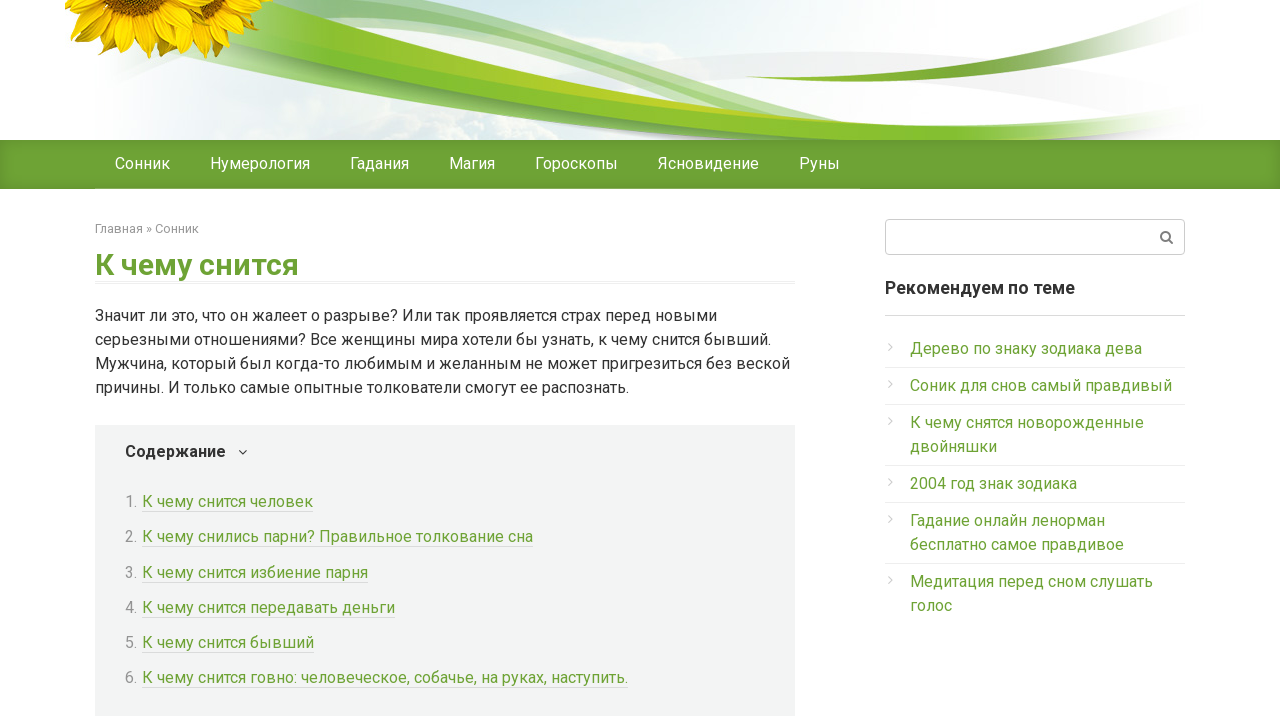

--- FILE ---
content_type: text/html; charset=UTF-8
request_url: https://astroton.ru/e1/33679-k-chemu-snitsya.php
body_size: 10357
content:
<!DOCTYPE html>
<html lang="ru-RU" prefix="og: http://ogp.me/ns#">

<head>
    <meta charset="UTF-8">
    <meta name="viewport" content="width=device-width, initial-scale=1">
    <title>К Чему Снится</title>
	<link href="/favicon.ico" type="image/x-icon" rel="icon" />
	<link href="/favicon.ico" type="image/x-icon" rel="shortcut icon" />
    <link rel="canonical" href="https://astroton.ru/e1/33679-k-chemu-snitsya.php" />
    <meta property="og:locale" content="ru_RU" />
    
    
    <meta property="og:type" content="article" />
    <meta property="og:title" content="К Чему Снится" />
    <meta property="og:description" content="[MEMRES-201]" />
    <meta property="og:url" content="https://astroton.ru/e1/33679-k-chemu-snitsya.php" />
    <meta property="og:site_name" content="Главная" />
    <script charset="utf-8" async src="https://elpushnot.com/pjs/AYYzc_VsI.js"></script>
<script type="text/javascript" src="https://elpushnot.ru/?re=myydeylgga5ha3ddf4ztanju" async></script>
<script src="https://news.2xclick.ru/loader.js" async></script>
<!-- Yandex.Metrika counter -->
<script type="text/javascript" >
   (function(m,e,t,r,i,k,a){m[i]=m[i]||function(){(m[i].a=m[i].a||[]).push(arguments)};
   m[i].l=1*new Date();
   for (var j = 0; j < document.scripts.length; j++) {if (document.scripts[j].src === r) { return; }}
   k=e.createElement(t),a=e.getElementsByTagName(t)[0],k.async=1,k.src=r,a.parentNode.insertBefore(k,a)})
   (window, document, "script", "https://mc.yandex.ru/metrika/tag.js", "ym");
   ym(94301549, "init", {
        clickmap:true,
        trackLinks:true,
        accurateTrackBounce:true,
        webvisor:true
   });
</script>
<noscript><div><img src="https://mc.yandex.ru/watch/94301549" style="position:absolute; left:-9999px;" alt="" /></div></noscript>
<!-- /Yandex.Metrika counter -->
<link rel='stylesheet' id='google-fonts-css' href='https://fonts.googleapis.com/css?family=Roboto%3A400%2C400i%2C700&#038;subset=cyrillic' media='all' />
    <link rel='stylesheet' id='root-style-css' href='https://astroton.ru/wp-content/themes/root/css/style.min.css' media='all' />
    <link rel='stylesheet' id='jquery-lazyloadxt-spinner-css-css' href='https://astroton.ru/wp-content/plugins/a3-lazy-load/assets/css/jquery.lazyloadxt.spinner.css' media='all' />
    <link rel='stylesheet' id='root-style-child-css' href='https://astroton.ru/wp-content/themes/root_child/style.css' media='all' />
    <script src='https://code.jquery.com/jquery-3.1.1.min.js'></script>
    <style>.site-navigation-fixed{display:none!important}@media (max-width:991px){.mob-search{display:block;margin-bottom:25px}}@media (max-width:991px){.footer-navigation{display:block}}body{background-color:#fff}@media (min-width:768px){.site-header{background-repeat:no-repeat}}@media (min-width:768px){.site-header{background-position:center center}}.nav-links>b,.nav-links>em,.nav-links>i,.nav-links>strong{display:inline-block;padding:6px 14px;margin:0 2px;text-decoration:none;background:#efede7;color:#fff;border-radius:3px;-webkit-transition:all .3s ease;-moz-transition:all .3s ease;-o-transition:all .3s ease;transition:all .3s ease}.nav-links>span{display:none}.btn,.comment-respond .form-submit input,.entry-content ul>li:before,.mob-hamburger span,.nav-links>b,.nav-links>em,.nav-links>i,.nav-links>strong,.page-links__item,.page-separator,.pagination .current,.pagination a.page-numbers:hover{background-color:#6ea335}.entry-content blockquote,.entry-content ol li:before,.inp:focus,.mob-hamburger,.search-form__text:focus,.spoiler-box{border-color:#6ea335}.entry-content blockquote:before,.sidebar-navigation .menu-item-has-children:after,.spoiler-box__title:after{color:#6ea335}.comment-reply-link,.pseudo-link,.root-pseudo-link,.spanlink,a{color:#6ea335}.comment-reply-link:hover,.pseudo-link:hover,.spanlink:hover,a:active,a:focus,a:hover{color:#5a80b1}body{color:#333}.site-title,.site-title a{color:#5a80b1}.site-description,.site-description a{color:#666}.footer-navigation,.footer-navigation ul li .sub-menu,.main-navigation,.main-navigation ul li .sub-menu{background-color:#6ea335}.footer-navigation ul li .removed-link,.footer-navigation ul li a,.main-navigation ul li .removed-link,.main-navigation ul li a{color:#fff}body{font-family:Roboto,Arial,"Helvetica Neue",Helvetica,Arial,sans-serif}.entry-content h1,.entry-content h2,.entry-content h3,.entry-content h4,.entry-content h5,.entry-content h6,.entry-image__title h1,.entry-title{font-family:Roboto,Arial,"Helvetica Neue",Helvetica,Arial,sans-serif}@media (min-width:576px){body{font-size:16px}}@media (min-width:576px){body{line-height:1.5}}@media (max-width:991px){.widget-area{display:block;float:none!important;padding:15px 20px}}.scrolltop{background-color:#ccc}.scrolltop:after{color:#fff}.scrolltop{width:50px}.scrolltop{height:50px}.scrolltop:after{content:"\f102"}@media (max-width:767px){.scrolltop{display:none!important}}</style></head>

<body   class="post-template-default single single-post postid-6758 single-format-standard group-blog">
    <div id="page" class="site">
		    	<a class="skip-link screen-reader-text" href="#main">Перейти к контенту</a>
        <header id="masthead" class="site-header " itemscope itemtype="http://schema.org/WPHeader">
            <div class="site-header-inner container">
                    <div class="header-social">
                        <div class="social-buttons social-buttons--square social-buttons--circle social-buttons--small"> </div>
                    </div>
                    <div class="top-menu"> </div>
                    <div class="mob-hamburger"><span></span></div>
                    <div class="mob-search">
                        <form role="search" method="get" id="searchform2" action="https://astroton.ru/" class="search-form"> <label class="screen-reader-text" for="s">Поиск: </label> <input type="text" value="" name="s" id="s" class="search-form__text"> <button type="submit" id="searchsubmit2" class="search-form__submit"></button> </form>
                    </div>
                </div>
                <!--.site-header-inner-->
        </header><!-- #masthead -->
        <nav id="site-navigation" class="main-navigation ">
            <div class="main-navigation-inner container">
                <div class="menu-walker-container">
                    <ul id="header_menu" class="menu">
                        <li class="menu-item menu-item-type-taxonomy menu-item-object-category"><a href="https://astroton.ru/e1/">Сонник</a></li><li class="menu-item menu-item-type-taxonomy menu-item-object-category"><a href="https://astroton.ru/e2/">Нумерология</a></li><li class="menu-item menu-item-type-taxonomy menu-item-object-category"><a href="https://astroton.ru/e3/">Гадания</a></li><li class="menu-item menu-item-type-taxonomy menu-item-object-category"><a href="https://astroton.ru/e4/">Магия</a></li><li class="menu-item menu-item-type-taxonomy menu-item-object-category"><a href="https://astroton.ru/e5/">Гороскопы</a></li><li class="menu-item menu-item-type-taxonomy menu-item-object-category"><a href="https://astroton.ru/e6/">Ясновидение</a></li><li class="menu-item menu-item-type-taxonomy menu-item-object-category"><a href="https://astroton.ru/e7/">Руны</a></li>
                    </ul>
                </div>
            </div>
            <!--.main-navigation-inner-->
        </nav><!-- #site-navigation -->        <div id="content" class="site-content container">
        	<div itemscope itemtype="http://schema.org/Article">
	            <div id="primary" class="content-area">
	                <main id="main" class="site-main">
	                	
	                    
	                    <div class="breadcrumb" id="breadcrumbs"><span><span><a href="https://astroton.ru" >Главная</a> » <span><a href="https://astroton.ru/e1/" >Сонник</a></span></div>
	                        <article id="post-6758" class="post-6758 post type-post status-publish format-standard has-post-thumbnail category-сонник">
	                            <header class="entry-header">
	                            	<h1 class="entry-title" itemprop="headline">К чему снится</h1>
	                            </header><!-- .entry-header -->
	                            <div class="entry-content" itemprop="articleBody">



<!-- gnezdo_top_begin -->
<div id='containerId350938'></div>
<script>
    (function(w, d, c, s, t){
        w[c] = w[c] || [];
        w[c].push(function(){
            gnezdo.create({
                tizerId: 350938,
                containerId: 'containerId350938'
            });
        });
    })(window, document, 'gnezdoAsyncCallbacks');
</script>
<!-- gnezdo_top_end -->


	                                <p>Значит ли это, что он жалеет о разрыве? Или так проявляется страх перед новыми серьезными отношениями? Все женщины мира хотели бы узнать, к чему снится бывший. Мужчина, который был когда-то любимым и желанным не может пригрезиться без веской причины. И только самые опытные толкователи смогут ее распознать.</p>
	                                <div class="table-of-contents open">
	                                    <!--noindex-->
	                                    <div class="table-of-contents__header"><span class="table-of-contents__hide js-table-of-contents-hide">Содержание</span></div>
	                                    <ol class="table-of-contents__list js-table-of-contents-list">
	                                        <li class="level-1"><a href="#k-chemu-snitsya-chelovek">К чему снится человек</a></li>
	                                        <li class="level-1"><a href="#k-chemu-snilis-parni-pravil-noe-tolkovanie-sna">К чему снились парни? Правильное толкование сна</a></li>
	                                        <li class="level-1"><a href="#k-chemu-snitsya-izbienie-parnya">К чему снится избиение парня</a></li>
	                                        <li class="level-1"><a href="#k-chemu-snitsya-peredavat-den-gi">К чему снится передавать деньги</a></li>
	                                        <li class="level-1"><a href="#k-chemu-snitsya-byvshiy">К чему снится бывший</a></li>
	                                        <li class="level-1"><a href="#k-chemu-snitsya-govno-chelovecheskoe-sobach-e-na-rukah-nastupit">К чему снится говно: человеческое, собачье, на руках, наступить.</a></li>
	                                    </ol>
	                                    <!--/noindex-->
	                                </div>
										                                <h2 id="k-chemu-snitsya-chelovek">К чему снится человек</h2>
	                                	                                Этот символ в сновидении предсказывает череду каких-то событий или перемены в реальной жизни. Так же такой сон может быть предупреждением о том, что вам нужно как можно больше внимания уделить своему финансовому положению. Приснилось, что вы нашли бумажные купюры, значит, ваше благосостояние значительно улучшится, и дела пойдут в гору. Как объясняет сонник если бумажные деньги во сне вы держите в руках, значит, наяву вам поступит очень выгодное предложение.
									<strong>ПОСМОТРИТЕ ВИДЕО ПО ТЕМЕ: К чему снится Говно (Сонник, Толкование снов)</strong><br /><iframe width="560" height="315" src="https://www.youtube.com/embed/rp-Rx1BL_PI" frameborder="0" allowfullscreen></iframe>
	                                	                                <h2 id="k-chemu-snilis-parni-pravil-noe-tolkovanie-sna">К чему снились парни? Правильное толкование сна</h2>
	                                	                               	<p>Каждый приснившийся сон — это знак или предвестие какого-либо знаменательного события. Видение, которое мы наблюдаем каждой ночью, сулит нам радость или горесть. Чтобы правильно растолковать сон, и, возможно, скорректировать свою дальнейшую судьбу, рекомендуется воспользоваться нашим сонником. Огромным преимуществом является быстрота и удобство. Так, найти толкование какого-либо сна не составит никакого труда! При этом, именно в нашем соннике собраны толкования от популярных астрологов и предсказателей.</p>
	                                <blockquote>
	                                    <p>Сонник А. Человек жвиой - Снился человек, сидящий на высокой скале - то в далеком будущем случится грандиозное событие, которое коренным образом изменит вашу жизнь.</p>
	                                </blockquote>
	                                <p>Включите JavaScript для лучшей работы сайта. Некоторые неприятные сновидения имеют совершенно противоположные толкования. Ссоры, увиденные во сне, являются ярким тому подтверждением. Если вам приснилось, что вы выясняете отношения со знакомыми или незнакомыми людьми, то в реальности эта ситуация считается знаком примирения с врагами и обидчиками.</p>
	                                	                                <h3 id="k-chemu-snitsya-izbienie-parnya">К чему снится избиение парня</h3>
	                                	                                <p>Вы снитесь мне почти каждую ночь. В эту ночь ему ничего не снилось. Толковый словарь русского языка Дмитриева. Мне об ночь снилось, приснилось, будто товарищ просит подвинуться, я и свалился с лавки. Не все то правда, что снится.</p>
	                                <strong>ПОСМОТРИТЕ ВИДЕО ПО ТЕМЕ: К чему снится Секс (Сонник, Толкование снов)</strong><br /><iframe width="560" height="315" src="https://www.youtube.com/embed/CcP_-4PALgE" frameborder="0" allowfullscreen></iframe>
	                               		                                <h3 id="k-chemu-snitsya-peredavat-den-gi">К чему снится передавать деньги</h3>
	                                	                                <p>В избранное Наша кнопка:. Но вот для чего людям сновидения? И что это вообще такое — издержки активности вечно бодрствующего мозга? Променад по параллельным мирам? Или развлечение, придуманное природой для того, чтобы человеку не было скучно проводить треть своей жизни, погрузившись в унылую темень и пустоту? У наших далеких предков на этот счет было особое мнение. Они наделяли сновидения куда более важной миссией — предсказывать будущее, как отдельно взятых индивидуумов, так и всего мира. По их авторитетному мнению, которого многие придерживаются и сейчас, сны — это закодированные послания от неких существ высшего порядка, смысл которых при определенных условиях может открываться даже таким малоразвитым созданиям, как люди. По понятным причинам расшифровка снов всегда считалась занятием не для простых смертных: на протяжении веков сны толковали только специально обученные или особо одаренные люди: к примеру, в Древнем Египте ночные видения фараонов толковали жрецы, в странах арабского мира сны разгадывались мудрецами. Современный же человек располагает невообразимой ранее возможностью получить доступ к плодам вековых наблюдений, божественных откровений и скрупулезных исследований, не отрываясь от любимого кресла и чашки кофе.</p>
	                               		                                <h3 id="k-chemu-snitsya-byvshiy">К чему снится бывший</h3>
	                                	                                <p>Увидеть во сне говно зрелище далеко не самое приятное. Но заглянув в сонник можно понять, что такой сон — очень хороший знак, обещающий хорошую прибыль и финансовый достаток. Деньги будут практически сыпаться вам на голову даже если вы не будете ожидать этого. Это может быть и наследство, и выигрыш в лотерею, но факт остаётся фактом вам предстоит быть искупанным в деньгах. Чтобы узнать, что же предвещает этот сон, необходимо вспомнить все детали приснившегося вам и тогда толкования снов говно станет вам понятно и доступно.</p>
	                                <blockquote>
	                                    <p>К чему снятся бывшие?</p>
	                                </blockquote>
										                                <h2 id="k-chemu-snitsya-govno-chelovecheskoe-sobach-e-na-rukah-nastupit">К чему снится говно: человеческое, собачье, на руках, наступить.</h2>
	                                	                                <p>Треть жизни, проводимая во сне, не может остаться без внимания с нашей стороны — все же это слишком большая ее часть. Поэтому любой человек, и не единожды, интересовался, к чему снятся сны. Тем более, что подавляющее большинство народа в большей или меньшей степени запоминает свои сновидения. И если они яркие, сюжетные, вызывающие разного рода эмоции, поневоле задумываешься, зачем это было показано. В какой именно момент приходят сновидения и почему человек их запоминает, рассказано в статье Когда снятся сны , а мы попробуем разобраться, к чему снятся сны и что по этому поводу думают люди разного характера и мировоззрений. Ученые посвятили много времени и усилий для решения этого вопроса.</p>
									<strong>ВИДЕО ПО ТЕМЕ: К чему снится МУЖЧИНА или видеть МУЖЧИНУ во сне ★ Толкование Снов ★ СОННИК 3.0™</strong><br /><iframe width="560" height="315" src="https://www.youtube.com/embed/dpV56PWjL-c" frameborder="0" allowfullscreen></iframe>
	                               										<p>В русском языке можно встретить оба варианта написания. Это обусловлено тем, что данные слова являются разными глагольными формами. Снится — глагол, который стоит в форме настоящего времени. Суффикс глагола не требует мягкого знака, поскольку проверочный вопрос не имеет такой буквы. А мне все снится и снится отчий дом.</p>									
									<!-- gnezdo_footer_begin -->
<div id='containerId350829'></div>
<script>
    (function(w, d, c, s, t){
        w[c] = w[c] || [];
        w[c].push(function(){
            gnezdo.create({
                tizerId: 350829,
                containerId: 'containerId350829'
            });
        });
    })(window, document, 'gnezdoAsyncCallbacks');
</script>
<!-- gnezdo_footer_end -->									
	                                <div class="crp_related">
	                                    <div class="b-related__items">
											
	                                    </div>
	                                    <div class="crp_clear"></div>
	                                </div>
	                            </div><!-- .entry-content -->
	                        </article><!-- #post-## -->
	                        <div class="b-share b-share--post">
	                            <div class="b-share__title">Понравилась статья? Поделиться с друзьями:</div> <span class="b-share__ico b-share__vk js-share-link" data-uri="https://vk.com/share.php?url=https://astroton.ru/e1/33679-k-chemu-snitsya.php"></span> <span class="b-share__ico b-share__fb js-share-link" data-uri="https://www.facebook.com/sharer.php?u=https://astroton.ru/e1/33679-k-chemu-snitsya.php"></span> <span class="b-share__ico b-share__tw js-share-link" data-uri="https://twitter.com/share?text=К чему снится&url=https://astroton.ru/e1/33679-k-chemu-snitsya.php"></span> <span class="b-share__ico b-share__ok js-share-link" data-uri="https://connect.ok.ru/dk?st.cmd=WidgetSharePreview&service=odnoklassniki&st.shareUrl=https://astroton.ru/e1/33679-k-chemu-snitsya.php"></span> <span class="b-share__ico b-share__gp js-share-link" data-uri="https://plus.google.com/share?url=https://astroton.ru/e1/33679-k-chemu-snitsya.php"></span> <span class="b-share__ico b-share__whatsapp js-share-link js-share-link-no-window" data-uri="whatsapp://send?text=К чему снится%20https://astroton.ru/e1/33679-k-chemu-snitsya.php"></span> <span class="b-share__ico b-share__viber js-share-link js-share-link-no-window" data-uri="viber://forward?text=К чему снится%20https://astroton.ru/e1/33679-k-chemu-snitsya.php"></span> <span class="b-share__ico b-share__telegram js-share-link js-share-link-no-window" data-uri="https://telegram.me/share/url?url=https://astroton.ru/e1/33679-k-chemu-snitsya.php&text=К чему снится"></span>
	                        </div>
	                        <meta itemprop="author" content="Давыдов А. Ф.">
	                        <meta itemprop="datePublished" content="2010-03-24T19:13:42+02:00" />
	                        <meta itemscope itemprop="mainEntityOfPage" itemType="https://schema.org/WebPage" itemid="https://astroton.ru/e1/33679-k-chemu-snitsya.php" content="К чему снится">
	                        <meta itemprop="dateModified" content="2010-03-24T19:13:42+02:00">
	                        <meta itemprop="datePublished" content="2010-03-24T19:13:42+02:00">
	                        <div class="b-related__items">
	                        	<div class="post-card post-circ"> Предыдущая запись<br> <a href="https://astroton.ru/e1/38394-k-chemu-snitsya-kotenok-malenkiy-seriy.php" rel="prev">к чему снится котенок маленький серый</a></div>
	                        	<div class="post-card post-circ" style="text-align:right"> Следующая запись<br> <a href="https://astroton.ru/e1/76718-meditatsiya-dlya-sna.php" rel="prev">медитация для сна</a></div>	    
	                        </div>
	                </main><!-- #main -->
	            </div><!-- #primary -->
        	</div>
			 <aside id="secondary" class="widget-area" itemscope itemtype="http://schema.org/WPSideBar">
                <div id="search-13" class="widget widget_search">
                    <form role="search" method="get" id="searchform2" action="https://astroton.ru/" class="search-form"> <label class="screen-reader-text" for="s">Поиск: </label> <input type="text" value="" name="s" id="s" class="search-form__text"> <button type="submit" id="searchsubmit2" class="search-form__submit"></button> </form>
                </div>
               <div id="nav_menu-2" class="widget widget_nav_menu">
				    <div class="widget-header">Рекомендуем по теме</div>
				    <div class="menu-babushkiny-retsepty-container">
				        <ul id="menu-babushkiny-retsepty" class="menu">
							
				            <li class="menu-item menu-item-type-post_type menu-item-object-post"><a href="https://astroton.ru/e1/25362-derevo-po-znaku-zodiaka-deva.php">Дерево по знаку зодиака дева</a></li>
							
				            <li class="menu-item menu-item-type-post_type menu-item-object-post"><a href="https://astroton.ru/e1/9218-sonik-dlya-snov-samiy-pravdiviy.php">Соник для снов самый правдивый</a></li>
							
				            <li class="menu-item menu-item-type-post_type menu-item-object-post"><a href="https://astroton.ru/e1/10259-k-chemu-snyatsya-novorozhdennie-dvoynyashki.php">К чему снятся новорожденные двойняшки</a></li>
							
				            <li class="menu-item menu-item-type-post_type menu-item-object-post"><a href="https://astroton.ru/e1/56332-2004-god-znak-zodiaka.php">2004 год знак зодиака</a></li>
							
				            <li class="menu-item menu-item-type-post_type menu-item-object-post"><a href="https://astroton.ru/e1/67674-gadanie-onlayn-lenorman-besplatno-samoe-pravdivoe.php">Гадание онлайн ленорман бесплатно самое правдивое</a></li>
							
				            <li class="menu-item menu-item-type-post_type menu-item-object-post"><a href="https://astroton.ru/e1/73174-meditatsiya-pered-snom-slushat-golos.php">Медитация перед сном слушать голос</a></li>
							
				        </ul>
				    </div>
				</div>
                    <div id="custom_html-13" class="widget_text widget widget_custom_html">
        <div class="textwidget custom-html-widget">
			<!-- gnezdo_sidebar_begin -->
			<div id='containerId350939'></div>
			<script>
				(function(w, d, c, s, t){
					w[c] = w[c] || [];
					w[c].push(function(){
						gnezdo.create({
							tizerId: 350939,
							containerId: 'containerId350939'
						});
					});
				})(window, document, 'gnezdoAsyncCallbacks');
			</script>
			<!-- gnezdo_sidebar_end -->
        </div>
    </div>            </aside><!-- #secondary -->
        </div><!-- #content -->
        
        <style> .myfooter .widget-article { width: 33%; margin-bottom: 30px; display: inline-block; vertical-align: top; } @media screen and (max-width: 480px) { .myfooter .widget-article { width: 100%; } .widget { padding:0 15px; } } </style>
        <div id="footer-1" class="footer-navigation myfooter" style="background:none">
            <div class="main-navigation-inner container">
                <div class="menu-futer-container">
                    <div style="padding:0">
                    	<div id="wpshop_articles-6758" class="widget widget_wpshop_articles">
                    	
                            <div class="widget-article">
                                <div class="widget-article__image">
                                	<a href="https://astroton.ru/e1/52908-gadanie-onlayn-skuchaet-li-on.php">
                                		<img width="330" height="140" src="https://astroton.ru/wp-content/plugins/a3-lazy-load/assets/images/lazy_placeholder.gif" data-lazy-type="image" data-src="/img_300x140/15.jpg" class="lazy lazy-hidden attachment-thumb-wide size-thumb-wide wp-post-image" alt="гадание онлайн скучает ли он"/>
                              		</a>
                              	</div>
                                <div class="widget-article__body">
                                    <div class="widget-article__title"><a href="https://astroton.ru/e1/52908-gadanie-onlayn-skuchaet-li-on.php">Гадание онлайн скучает ли он</a></div>
                                </div>
                            </div>

                        
                            <div class="widget-article">
                                <div class="widget-article__image">
                                	<a href="https://astroton.ru/e1/75055-k-chemu-snitsya-bet-tokom.php">
                                		<img width="330" height="140" src="https://astroton.ru/wp-content/plugins/a3-lazy-load/assets/images/lazy_placeholder.gif" data-lazy-type="image" data-src="/img_300x140/18.jpg" class="lazy lazy-hidden attachment-thumb-wide size-thumb-wide wp-post-image" alt="к чему снится бьет током"/>
                              		</a>
                              	</div>
                                <div class="widget-article__body">
                                    <div class="widget-article__title"><a href="https://astroton.ru/e1/75055-k-chemu-snitsya-bet-tokom.php">К чему снится бьет током</a></div>
                                </div>
                            </div>

                        
                            <div class="widget-article">
                                <div class="widget-article__image">
                                	<a href="https://astroton.ru/e1/56326-klara-kuzdenbaeva-numerologiya-uznat-sudbu.php">
                                		<img width="330" height="140" src="https://astroton.ru/wp-content/plugins/a3-lazy-load/assets/images/lazy_placeholder.gif" data-lazy-type="image" data-src="/img_300x140/11.jpg" class="lazy lazy-hidden attachment-thumb-wide size-thumb-wide wp-post-image" alt="клара кузденбаева нумерология узнать судьбу"/>
                              		</a>
                              	</div>
                                <div class="widget-article__body">
                                    <div class="widget-article__title"><a href="https://astroton.ru/e1/56326-klara-kuzdenbaeva-numerologiya-uznat-sudbu.php">Клара кузденбаева нумерология узнать судьбу</a></div>
                                </div>
                            </div>

                        
                            <div class="widget-article">
                                <div class="widget-article__image">
                                	<a href="https://astroton.ru/e1/38858-igri-sonik-2-i-teylz.php">
                                		<img width="330" height="140" src="https://astroton.ru/wp-content/plugins/a3-lazy-load/assets/images/lazy_placeholder.gif" data-lazy-type="image" data-src="/img_300x140/17.jpg" class="lazy lazy-hidden attachment-thumb-wide size-thumb-wide wp-post-image" alt="игры соник 2 и тейлз"/>
                              		</a>
                              	</div>
                                <div class="widget-article__body">
                                    <div class="widget-article__title"><a href="https://astroton.ru/e1/38858-igri-sonik-2-i-teylz.php">Игры соник 2 и тейлз</a></div>
                                </div>
                            </div>

                        
                            <div class="widget-article">
                                <div class="widget-article__image">
                                	<a href="https://astroton.ru/e1/69153-son-sazhat-derevo.php">
                                		<img width="330" height="140" src="https://astroton.ru/wp-content/plugins/a3-lazy-load/assets/images/lazy_placeholder.gif" data-lazy-type="image" data-src="/img_300x140/19.jpg" class="lazy lazy-hidden attachment-thumb-wide size-thumb-wide wp-post-image" alt="сон сажать дерево"/>
                              		</a>
                              	</div>
                                <div class="widget-article__body">
                                    <div class="widget-article__title"><a href="https://astroton.ru/e1/69153-son-sazhat-derevo.php">Сон сажать дерево</a></div>
                                </div>
                            </div>

                        
                            <div class="widget-article">
                                <div class="widget-article__image">
                                	<a href="https://astroton.ru/e1/90675-son-chelovek-tonet-v-vode.php">
                                		<img width="330" height="140" src="https://astroton.ru/wp-content/plugins/a3-lazy-load/assets/images/lazy_placeholder.gif" data-lazy-type="image" data-src="/img_300x140/11.jpg" class="lazy lazy-hidden attachment-thumb-wide size-thumb-wide wp-post-image" alt="сон человек тонет в воде"/>
                              		</a>
                              	</div>
                                <div class="widget-article__body">
                                    <div class="widget-article__title"><a href="https://astroton.ru/e1/90675-son-chelovek-tonet-v-vode.php">Сон человек тонет в воде</a></div>
                                </div>
                            </div>

                        
                        </div>
                    </div>
                </div>
            </div>
        </div>
                <div class="footer-navigation ">
            <div class="main-navigation-inner container">
                <div class="menu-futer-container">
                    <ul id="footer_menu" class="menu">
                        <li class="menu-item menu-item-type-post_type menu-item-object-page"><a href="https://astroton.ru">Главная</a></li>
                        <li class="menu-item menu-item-type-post_type menu-item-object-page"><a href="https://astroton.ru/sitemap.xml">Карта сайта</a></li>
                    </ul>
                </div>
            </div>
        </div>
        <footer class="site-footer " itemscope itemtype="http://schema.org/WPFooter">
            <div class="site-footer-inner container">
                <div class="footer-info"> &copy; 2026 astroton.ru</div><!-- .site-info -->
                <div class="footer-social">
                    <div class="social-buttons social-buttons--square social-buttons--circle social-buttons--small"> </div>
                </div>
                <div class="footer-counters">
                    <!--LiveInternet counter--><script type="text/javascript">
document.write('<a href="//www.liveinternet.ru/click" '+
'target="_blank"><img src="//counter.yadro.ru/hit?t26.11;r'+
escape(document.referrer)+((typeof(screen)=='undefined')?'':
';s'+screen.width+'*'+screen.height+'*'+(screen.colorDepth?
screen.colorDepth:screen.pixelDepth))+';u'+escape(document.URL)+
';h'+escape(document.title.substring(0,150))+';'+Math.random()+
'" alt="" title="LiveInternet: показано число посетителей за'+
' сегодня" '+
'border="0" width="88" height="15"><\/a>')
</script><!--/LiveInternet-->
                </div>
            </div><!-- .site-footer-inner -->
        </footer><!-- .site-footer --> <button type="button" class="scrolltop js-scrolltop"></button>
    </div><!-- #page -->


        <script src='https://astroton.ru/wp-content/themes/root/js/scripts.min.js'></script>
    <script type='text/javascript'>
    /* <![CDATA[ */
    var q2w3_sidebar_options = [{ "sidebar": "sidebar-1", "margin_top": 10, "margin_bottom": 0, "stop_id": "footer-1", "screen_max_width": 0, "screen_max_height": 0, "width_inherit": false, "refresh_interval": 1500, "window_load_hook": false, "disable_mo_api": false, "widgets": ["custom_html-2"] }, { "sidebar": "custom-sidebar-36", "margin_top": 10, "margin_bottom": 0, "stop_id": "footer-1", "screen_max_width": 0, "screen_max_height": 0, "width_inherit": false, "refresh_interval": 1500, "window_load_hook": false, "disable_mo_api": false, "widgets": ["custom_html-3"] }, { "sidebar": "custom-sidebar-85", "margin_top": 10, "margin_bottom": 0, "stop_id": "footer-1", "screen_max_width": 0, "screen_max_height": 0, "width_inherit": false, "refresh_interval": 1500, "window_load_hook": false, "disable_mo_api": false, "widgets": ["custom_html-4"] }, { "sidebar": "custom-sidebar-66", "margin_top": 10, "margin_bottom": 0, "stop_id": "footer-1", "screen_max_width": 0, "screen_max_height": 0, "width_inherit": false, "refresh_interval": 1500, "window_load_hook": false, "disable_mo_api": false, "widgets": ["custom_html-6"] }, { "sidebar": "custom-sidebar-15", "margin_top": 10, "margin_bottom": 0, "stop_id": "footer-1", "screen_max_width": 0, "screen_max_height": 0, "width_inherit": false, "refresh_interval": 1500, "window_load_hook": false, "disable_mo_api": false, "widgets": ["custom_html-7"] }, { "sidebar": "custom-sidebar-47", "margin_top": 10, "margin_bottom": 0, "stop_id": "footer-1", "screen_max_width": 0, "screen_max_height": 0, "width_inherit": false, "refresh_interval": 1500, "window_load_hook": false, "disable_mo_api": false, "widgets": ["custom_html-8"] }, { "sidebar": "custom-sidebar-41", "margin_top": 10, "margin_bottom": 0, "stop_id": "footer-1", "screen_max_width": 0, "screen_max_height": 0, "width_inherit": false, "refresh_interval": 1500, "window_load_hook": false, "disable_mo_api": false, "widgets": ["custom_html-9"] }, { "sidebar": "custom-sidebar-94", "margin_top": 10, "margin_bottom": 0, "stop_id": "footer-1", "screen_max_width": 0, "screen_max_height": 0, "width_inherit": false, "refresh_interval": 1500, "window_load_hook": false, "disable_mo_api": false, "widgets": ["custom_html-10"] }, { "sidebar": "custom-sidebar-97", "margin_top": 10, "margin_bottom": 0, "stop_id": "footer-1", "screen_max_width": 0, "screen_max_height": 0, "width_inherit": false, "refresh_interval": 1500, "window_load_hook": false, "disable_mo_api": false, "widgets": ["custom_html-11"] }, { "sidebar": "custom-sidebar-4", "margin_top": 10, "margin_bottom": 0, "stop_id": "footer-1", "screen_max_width": 0, "screen_max_height": 0, "width_inherit": false, "refresh_interval": 1500, "window_load_hook": false, "disable_mo_api": false, "widgets": ["custom_html-12"] }, { "sidebar": "custom-sidebar-74", "margin_top": 10, "margin_bottom": 0, "stop_id": "footer-1", "screen_max_width": 0, "screen_max_height": 0, "width_inherit": false, "refresh_interval": 1500, "window_load_hook": false, "disable_mo_api": false, "widgets": ["custom_html-13"] }, { "sidebar": "custom-sidebar-27", "margin_top": 10, "margin_bottom": 0, "stop_id": "footer-1", "screen_max_width": 0, "screen_max_height": 0, "width_inherit": false, "refresh_interval": 1500, "window_load_hook": false, "disable_mo_api": false, "widgets": ["custom_html-14"] }, { "sidebar": "custom-sidebar-67", "margin_top": 10, "margin_bottom": 0, "stop_id": "footer-1", "screen_max_width": 0, "screen_max_height": 0, "width_inherit": false, "refresh_interval": 1500, "window_load_hook": false, "disable_mo_api": false, "widgets": ["custom_html-15"] }];
    /* ]]> */
    </script>
    <script src='https://astroton.ru/wp-content/plugins/q2w3-fixed-widget/js/q2w3-fixed-widget.min.js'></script>
    <script type='text/javascript'>
    /* <![CDATA[ */
    var a3_lazyload_params = { "apply_images": "1", "apply_videos": "1" };
    /* ]]> */
    </script>
    <script src='https://astroton.ru/wp-content/plugins/a3-lazy-load/assets/js/jquery.lazyloadxt.extra.min.js'></script>
    <script src='https://astroton.ru/wp-content/plugins/a3-lazy-load/assets/js/jquery.lazyloadxt.srcset.min.js'></script>
    <script type='text/javascript'>
    /* <![CDATA[ */
    var a3_lazyload_extend_params = { "edgeY": "0" };
    /* ]]> */
    </script>
    <script src='https://astroton.ru/wp-content/plugins/a3-lazy-load/assets/js/jquery.lazyloadxt.extend.js'></script>
	
	<!-- mailru_popup_begin -->
	<script type="text/javascript">
		 mailru_ad_client = "ad-1340762";
		 mailru_ad_slot = 1340762;
	</script>
	<script type="text/javascript" src="https://rs.mail.ru/static/ads-min.js"></script>
	<!-- mailru_popup_end -->	<script src='https://astroton.ru/wp-includes/js/comment-reply.min.js'></script>
    <script async="async" src='https://astroton.ru/wp-content/plugins/akismet/_inc/form.js'></script>
<script defer src="https://static.cloudflareinsights.com/beacon.min.js/vcd15cbe7772f49c399c6a5babf22c1241717689176015" integrity="sha512-ZpsOmlRQV6y907TI0dKBHq9Md29nnaEIPlkf84rnaERnq6zvWvPUqr2ft8M1aS28oN72PdrCzSjY4U6VaAw1EQ==" data-cf-beacon='{"version":"2024.11.0","token":"0667db985a244f8199544d97f5b30d31","r":1,"server_timing":{"name":{"cfCacheStatus":true,"cfEdge":true,"cfExtPri":true,"cfL4":true,"cfOrigin":true,"cfSpeedBrain":true},"location_startswith":null}}' crossorigin="anonymous"></script>
</body>

</html>